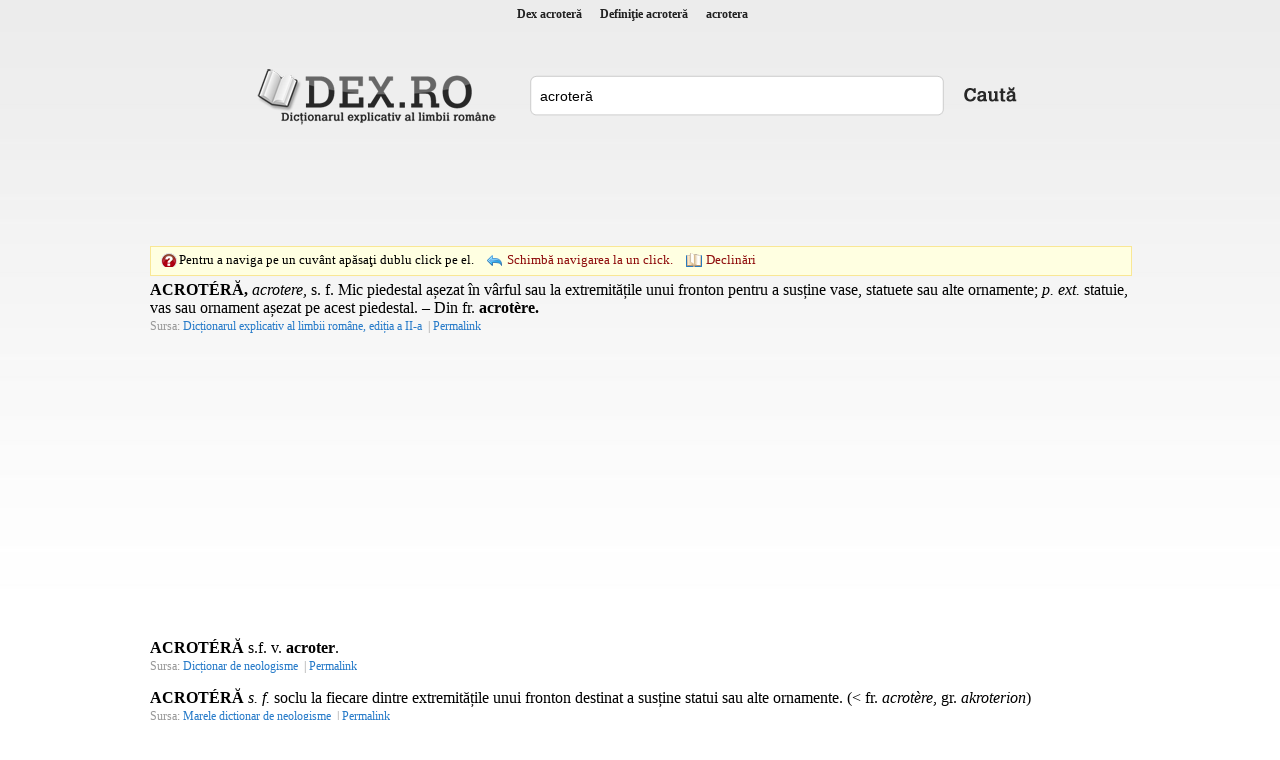

--- FILE ---
content_type: text/html; charset=utf-8
request_url: https://www.dex.ro/acroter%C4%83
body_size: 7999
content:
<!DOCTYPE html PUBLIC "-//W3C//DTD XHTML 1.0 Transitional//EN" "http://www.w3.org/TR/xhtml1/DTD/xhtml1-transitional.dtd">
<html xmlns="http://www.w3.org/1999/xhtml">
<head>
<meta http-equiv="Content-Type" content="text/html; charset=utf-8" />
<title>Dex acroteră, acrotera, definiţie acroteră, dex.ro</title>
<meta name="description" content="ACROTÉRĂ, acrotere, s. f. Mic piedestal așezat în vârful sau la extremitățile unui fronton pentru a susține vase, statuete sau alte ornamente; p. ext..."/>
<meta name="keywords" content="dex acroteră,sinonime acroteră,definitie acroteră,declinari acroteră,conjugari acroteră"/>
<!-- Open Graph / Facebook -->
<meta property="og:type" content="website">
<meta property="og:url" content="https://www.dex.ro/acroteră">
<meta property="og:title" content="">
<meta property="og:description" content="ACROTÉRĂ, acrotere, s. f. Mic piedestal așezat în vârful sau la extremitățile unui fronton pentru a susține vase, statuete sau alte ornamente; p. ext...">
<meta property="og:image" content="https://www.dex.ro/img-YWNyb3RlcsSD.png">
<link rel="stylesheet" type="text/css" href="https://www.dex.ro/style.css" />
<script type="text/javascript" src="https://www.dex.ro/js/jquery.min.js"></script>
<script type="text/javascript" src="https://www.dex.ro/js/js.js"></script>
<link rel="canonical" href="https://www.dex.ro/acroteră" />
</head>
<body>
<div id="header">
<h1 title="Dex acroteră"><a href='https://www.dex.ro/acroteră' title='Dex acroteră'>Dex acroteră</a></h1>
<h2 title="Definiţie acroteră">Definiţie acroteră</h2>
<h3>acrotera</h3>
</div>

<div class="social" align="center">
 
 
 
 <div id="fb-root" style="display:inline;"></div>
<script>(function(d, s, id) {
  var js, fjs = d.getElementsByTagName(s)[0];
  if (d.getElementById(id)) return;
  js = d.createElement(s); js.id = id;
  js.src = "//connect.facebook.net/en_US/all.js#xfbml=1";
  fjs.parentNode.insertBefore(js, fjs);
}(document, 'script', 'facebook-jssdk'));</script>

 
 
 <table style="height:27px;">
 	<tr>
 		<td valign="bottom"><div class="fb-like" data-href="https://www.dex.ro" data-send="true" data-layout="button_count" data-width="160" data-show-faces="true"></div></td>
	</tr>
</table>
 
 
</div>     
<div class="content">
  <div class="logo1"><a href="https://www.dex.ro/" title="dex.ro"></a></div>
  <div class="search" style="padding-top:10px;">
    <div class="search_form">
	  <form action="https://www.dex.ro/dex.php" method="post" name="fdex">
      <input style="width:395px" name="word" id="word" value="acroteră" />
	  </form>
    </div>
    <div class="search_button"><a href="javascript:;" onclick="document.forms['fdex'].submit()"></a></div>
  </div>
  
<div class="ads_dex"><!-- <div style="width:728px;height:90px;border:1px solid #c9ddff;">&nbsp;</div> -->
<script async src="//pagead2.googlesyndication.com/pagead/js/adsbygoogle.js"></script>
<!-- dex.ro_728_90_2019 -->
<ins class="adsbygoogle"
     style="display:inline-block;width:728px;height:90px"
     data-ad-client="ca-pub-5052603324158834"
     data-ad-slot="8836846416"></ins>
<script>
(adsbygoogle = window.adsbygoogle || []).push({});
</script></div>	
  
  <div style="clear:both">&nbsp;</div>
			
	<div id="ticker">
  		<span class="click1"></span> 
        <span class="text1">Pentru a naviga pe un cuvânt apăsaţi dublu click pe el.</span>
        <span class="change click2"><a href='javascript:;' onclick='navigOneClick();'>Schimbă navigarea la un click.</a></span>
         <span class="change declinari"><a href='javascript:;' onclick="ajaxParadigm('435');">Declinări</a></span>          <span id="dexWord"></span>
   	</div>
    
		        
        
      
	    
 

<div id='paradigm'></div><div id='results'>
<div class='res'><strong>ACROTÉRĂ,</strong> <i>acrotere,</i> <span title="substantiv feminin">s. f.</span> Mic piedestal așezat în vârful sau la extremitățile unui fronton pentru a susține vase, statuete sau alte ornamente; <i><span title="prin extensiune">p. ext.</span></i> statuie, vas sau ornament așezat pe acest piedestal. &#x2013; Din <span title="limba franceză">fr.</span> <strong>acrotère.</strong></div><span class='source'>Sursa: <a class='asource' href='javascript:;' rel="nofollow" title='Dicționarul explicativ al limbii române, ediția a II-a'>Dicționarul explicativ al limbii române, ediția a II-a</a> | <a class='asource' href='https://www.dex.ro/acroteră/673' rel="nofollow" title='Link doar către această definiție'>Permalink</a></span>


<div style='margin-top:20px; margin-bottom:20px;' align='center'><script async src="https://pagead2.googlesyndication.com/pagead/js/adsbygoogle.js"></script>
<!-- dex.ro_350x250_2019 -->
<ins class="adsbygoogle"
     style="display:inline-block;width:300px;height:250px"
     data-ad-client="ca-pub-5052603324158834"
     data-ad-slot="7574898887"></ins>
<script>
(adsbygoogle = window.adsbygoogle || []).push({});
</script></div><div class='res'><strong>ACROTÉRĂ</strong> s.f.  v. <strong>acroter</strong>.</div><span class='source'>Sursa: <a class='asource' href='javascript:;' rel="nofollow" title='Dicționar de neologisme'>Dicționar de neologisme</a> | <a class='asource' href='https://www.dex.ro/acroteră/360625' rel="nofollow" title='Link doar către această definiție'>Permalink</a></span>


<div class='res'><strong>ACROTÉRĂ</strong> <i>s. f.</i> soclu la fiecare dintre extremitățile unui fronton destinat a susține statui sau alte ornamente.  (&lt; fr. <i>acrotère</i>, gr. <i>akroterion</i>)</div><span class='source'>Sursa: <a class='asource' href='javascript:;' rel="nofollow" title='Marele dicționar de neologisme'>Marele dicționar de neologisme</a> | <a class='asource' href='https://www.dex.ro/acroteră/445932' rel="nofollow" title='Link doar către această definiție'>Permalink</a></span>


<div class='res'><strong>acrotéră </strong> s. f. (sil. <i>-cro-</i>), g.-d. art. <i>acrotérei; </i>pl. <i>acrotére</i></div><span class='source'>Sursa: <a class='asource' href='javascript:;' rel="nofollow" title='Dicționar ortografic al limbii române'>Dicționar ortografic al limbii române</a> | <a class='asource' href='https://www.dex.ro/acrotéră /220077' rel="nofollow" title='Link doar către această definiție'>Permalink</a></span>


</div>

 
 
 
	<br />
	<br />
    
<script type="text/javascript">
 	 
		$('.res').dblclick(function() {
		  checkDbl();
		});	
		
	
 	var jsLexems = [];
	 
</script>    
   
	<div class="copyright"> 
    <span>&copy; 2026 DEX.RO</span> | <span><a href="https://www.dex.ro/contact.php" rel="nofollow" title="Contact">Contact</a></span> | 
	<span><a href="https://m.dex.ro" title="dex.ro Mobile">Mobile</a></span> | 
    <span><a href="https://www.dex.ro/expresii.html" title="Expresii românești">Expresii</a></span> | 
    <span><a href="https://play.google.com/store/apps/details?id=com.dexro.ro" target="_blank">Android</a></span> | 
	<span><a href="https://www.dex.ro/privacy.php" title="">Politica de Confidențialitate</a></span>
	</div>
</div>

 
<div class="thankss" style="margin-top:15px">Copyright (C) 2004-2026 DEX.RO</div>

<div class="thankss" style="margin-top:5px">Sursa: www.dexonline.ro - <a href="https://wiki.dexonline.ro/wiki/Informa%C8%9Bii#licenta" target="_blank">Informații despre licență</a> - Dex Online - Dicționar explicativ al limbii române</div>
	
<script type="text/javascript">
/*
  var _gaq = _gaq || [];
  _gaq.push(['_setAccount', 'UA-28648327-1']);
  _gaq.push(['_trackPageview']);

  (function() {
    var ga = document.createElement('script'); ga.type = 'text/javascript'; ga.async = true;
    ga.src = ('https:' == document.location.protocol ? 'https://ssl' : 'http://www') + '.google-analytics.com/ga.js';
    var s = document.getElementsByTagName('script')[0]; s.parentNode.insertBefore(ga, s);
  })();
*/
</script>    
 

 
 
 
<script src="//www.dex.ro/privacy.js"></script>
    
	

     <br />
	 
	    
</body>
</html>


--- FILE ---
content_type: text/html; charset=utf-8
request_url: https://www.google.com/recaptcha/api2/aframe
body_size: 268
content:
<!DOCTYPE HTML><html><head><meta http-equiv="content-type" content="text/html; charset=UTF-8"></head><body><script nonce="PO_UdMexVqsUGm5kh_Sq-g">/** Anti-fraud and anti-abuse applications only. See google.com/recaptcha */ try{var clients={'sodar':'https://pagead2.googlesyndication.com/pagead/sodar?'};window.addEventListener("message",function(a){try{if(a.source===window.parent){var b=JSON.parse(a.data);var c=clients[b['id']];if(c){var d=document.createElement('img');d.src=c+b['params']+'&rc='+(localStorage.getItem("rc::a")?sessionStorage.getItem("rc::b"):"");window.document.body.appendChild(d);sessionStorage.setItem("rc::e",parseInt(sessionStorage.getItem("rc::e")||0)+1);localStorage.setItem("rc::h",'1769242437843');}}}catch(b){}});window.parent.postMessage("_grecaptcha_ready", "*");}catch(b){}</script></body></html>